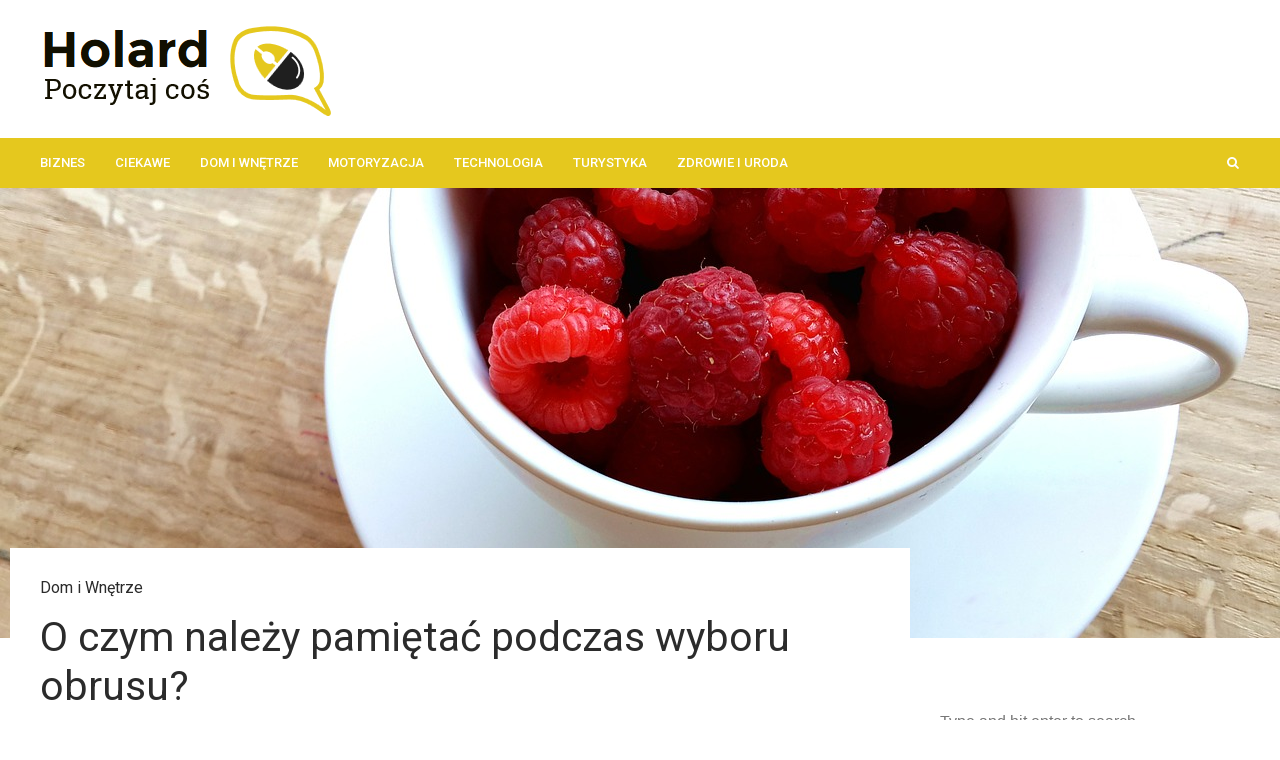

--- FILE ---
content_type: text/html; charset=UTF-8
request_url: https://holard.net/o-czym-nalezy-pamietac-podczas-wyboru-obrusu/
body_size: 8184
content:
<!DOCTYPE html>
<html lang="pl-PL">

<head>
	<meta charset="UTF-8">
	<meta name="viewport" content="width=device-width, initial-scale=1, maximum-scale=1">
	<meta name="format-detection" content="telephone=no">
	<meta name="theme-color" content="#e5c81e">
	<link rel="profile" href="http://gmpg.org/xfn/11">
	<link rel="pingback" href="https://holard.net/xmlrpc.php">
		
	<title>O czym należy pamiętać podczas wyboru obrusu? &#8211; holard.net</title>
<link rel='dns-prefetch' href='//fonts.googleapis.com' />
<link rel='dns-prefetch' href='//s.w.org' />
<link rel="alternate" type="application/rss+xml" title="holard.net &raquo; Kanał z wpisami" href="https://holard.net/feed/" />
		<script type="text/javascript">
			window._wpemojiSettings = {"baseUrl":"https:\/\/s.w.org\/images\/core\/emoji\/13.0.0\/72x72\/","ext":".png","svgUrl":"https:\/\/s.w.org\/images\/core\/emoji\/13.0.0\/svg\/","svgExt":".svg","source":{"concatemoji":"https:\/\/holard.net\/wp-includes\/js\/wp-emoji-release.min.js?ver=5.5.17"}};
			!function(e,a,t){var n,r,o,i=a.createElement("canvas"),p=i.getContext&&i.getContext("2d");function s(e,t){var a=String.fromCharCode;p.clearRect(0,0,i.width,i.height),p.fillText(a.apply(this,e),0,0);e=i.toDataURL();return p.clearRect(0,0,i.width,i.height),p.fillText(a.apply(this,t),0,0),e===i.toDataURL()}function c(e){var t=a.createElement("script");t.src=e,t.defer=t.type="text/javascript",a.getElementsByTagName("head")[0].appendChild(t)}for(o=Array("flag","emoji"),t.supports={everything:!0,everythingExceptFlag:!0},r=0;r<o.length;r++)t.supports[o[r]]=function(e){if(!p||!p.fillText)return!1;switch(p.textBaseline="top",p.font="600 32px Arial",e){case"flag":return s([127987,65039,8205,9895,65039],[127987,65039,8203,9895,65039])?!1:!s([55356,56826,55356,56819],[55356,56826,8203,55356,56819])&&!s([55356,57332,56128,56423,56128,56418,56128,56421,56128,56430,56128,56423,56128,56447],[55356,57332,8203,56128,56423,8203,56128,56418,8203,56128,56421,8203,56128,56430,8203,56128,56423,8203,56128,56447]);case"emoji":return!s([55357,56424,8205,55356,57212],[55357,56424,8203,55356,57212])}return!1}(o[r]),t.supports.everything=t.supports.everything&&t.supports[o[r]],"flag"!==o[r]&&(t.supports.everythingExceptFlag=t.supports.everythingExceptFlag&&t.supports[o[r]]);t.supports.everythingExceptFlag=t.supports.everythingExceptFlag&&!t.supports.flag,t.DOMReady=!1,t.readyCallback=function(){t.DOMReady=!0},t.supports.everything||(n=function(){t.readyCallback()},a.addEventListener?(a.addEventListener("DOMContentLoaded",n,!1),e.addEventListener("load",n,!1)):(e.attachEvent("onload",n),a.attachEvent("onreadystatechange",function(){"complete"===a.readyState&&t.readyCallback()})),(n=t.source||{}).concatemoji?c(n.concatemoji):n.wpemoji&&n.twemoji&&(c(n.twemoji),c(n.wpemoji)))}(window,document,window._wpemojiSettings);
		</script>
		<style type="text/css">
img.wp-smiley,
img.emoji {
	display: inline !important;
	border: none !important;
	box-shadow: none !important;
	height: 1em !important;
	width: 1em !important;
	margin: 0 .07em !important;
	vertical-align: -0.1em !important;
	background: none !important;
	padding: 0 !important;
}
</style>
	<link rel='stylesheet' id='wp-block-library-css'  href='https://holard.net/wp-includes/css/dist/block-library/style.min.css?ver=5.5.17' type='text/css' media='all' />
<link rel='stylesheet' id='font-awesome-css'  href='https://holard.net/wp-content/plugins/js_composer/assets/lib/bower/font-awesome/css/font-awesome.min.css?ver=5.5.5' type='text/css' media='all' />
<link rel='stylesheet' id='js_composer_front-css'  href='https://holard.net/wp-content/plugins/js_composer/assets/css/js_composer.min.css?ver=5.5.5' type='text/css' media='all' />
<link rel='stylesheet' id='core-extend-css'  href='https://holard.net/wp-content/plugins/core-extend/assets/css/core-extend.css?ver=5.5.17' type='text/css' media='all' />
<link rel='stylesheet' id='mnky_main-css'  href='https://holard.net/wp-content/themes/bitz/style.css?ver=5.5.17' type='text/css' media='all' />
<style id='mnky_main-inline-css' type='text/css'>
		input[type='submit'], button, #wp-calendar #today, .pricing-box .plan-badge, .scrollToTop, .mm-header, .widget-area .widget .tagcloud a:hover, .page-links span, .page-links a:hover span, .pagination span.current, .pagination a:hover, blockquote.box-left, blockquote.box-right, blockquote.callout, #navigation-wrapper, #navigation-container, #navigation-inner, .article-labels span, .rating-bar-value, #site-navigation ul li.megamenu ul li.menu-label a, #mobile-site-navigation .mobile-menu-header{background-color:#e5c81e;}	::selection{background-color:#e5c81e;}::-moz-selection{background-color:#e5c81e;}#secondary-navigation-wrapper{background-color:rgba(229,200,30,0.98);}.header-search .searchform-wrapper {background-color:rgba(229,200,30,0.9);}		.themecolor_txt, a, a:hover, span.required,  blockquote.center p, #comments .comment-reply-link:hover,#comments .comment-meta a:hover, .vc_toggle_default .vc_toggle_title .vc_toggle_icon:after, .entry-header .entry-meta a:hover, #comments p.comment-notes:before, p.logged-in-as:before, p.must-log-in:before, .sticky .post-preview:after, .separator_w_icon i, .format-chat p:nth-child(odd):before,.author .author-info a, #comments .comment-navigation a:hover, .pagination a.next:hover, .pagination a.prev:hover, .footer-sidebar a:hover, .footer-sidebar .widget_nav_menu ul li.current-menu-item a:hover, .team_member_position, .heading_wrapper .heading_subtitle:after, .testimonials-slider .flex-control-paging li a.flex-active:after, .wpb_tour .wpb_tabs_nav li.ui-tabs-active a, .wpb_tour .wpb_tabs_nav li a:hover, .wpb_accordion .wpb_accordion_wrapper .wpb_accordion_header a:hover, .wpb_accordion .wpb_accordion_wrapper .wpb_accordion_header.ui-accordion-header-active a, #site-navigation .mnky-menu-posts .menu-post-container a:hover h6, .mnky-related-posts .related-post-container a:hover h6, .mnky-posts .mp-title a:hover, .mp-author a:hover, .entry-meta-blog .meta-author:hover, .archive-layout .entry-category a:hover, .mp-category a:hover, .rating_aspect_value .rating-value, .rating_summary_value, #mobile-site-navigation ul > li > a:hover, .woocommerce-MyAccount-navigation ul li.is-active a {color:#e5c81e;}					input[type='submit'], #comments .comment-reply-link:hover, input:focus,textarea:focus, blockquote.border p, blockquote.bold:after, .rating-bar-value:after, .woocommerce-MyAccount-navigation ul li.is-active {border-color:#e5c81e;} 	#main, #site-header #header-container, #top-bar, #mobile-site-header, #container, .inner, li.megamenu-tabs .submenu-content, #navigation-inner, .page-header h1, .page-header p, .header-search .search-input, #wrapper .author {max-width:1200px; }#site-navigation ul li.megamenu > ul, #site-navigation ul li.megamenu-tabs > ul.sub-menu {width:1200px; left: calc(50% - 600px);}@media only screen and (max-width : 1200px){ #site-navigation ul li.megamenu > ul, #site-navigation ul li.megamenu-tabs > ul.sub-menu {width:100%; left:0px;} }#navigation-wrapper, #navigation-container, #navigation-inner, #menu-sidebar{height:50px;}#site-navigation ul li a, #site-utility .search_button, #menu-sidebar .widget-container, .secondary-menu-toggle, .secondary-menu-toggle i, #site-utility .header_cart_link{line-height:50px;}.header-style-2 #site-logo img, .header-style-6 #site-logo img{max-height:50px;}#site-navigation ul li a {font-size:13px}#site-navigation ul li a, #site-utility .search_button, #site-navigation .header_cart_button, .toggle-mobile-menu i, #site-utility .header_cart_link i, .secondary-menu-toggle, #secondary-menu-sidebar .widget-title, #secondary-menu-sidebar ul li, #secondary-menu-sidebar ul ul li a, #secondary-menu-sidebar ul ul li a, .secondary-navigation-close, #secondary-navigation a, .header-search .search-input {color:#ffffff}#secondary-menu-sidebar .secondary-menu-widget-area {border-color:#ffffff}.header-style-1 #site-navigation, .header-style-2 #site-navigation, .header-style-3 #site-navigation{margin-left:-15px;}#site-navigation ul li ul li a:hover, #site-navigation ul li ul li.current-menu-item > a,.single-post #site-navigation ul li ul li.current_page_parent > a, #site-navigation ul li ul li.current-menu-ancestor > a {background-color:#f7f7f7}#site-navigation ul li ul li a, #site-navigation ul li ul li a:hover {color:#777777}#site-navigation ul li ul li a:hover {color:#777777}#site-navigation ul li.megamenu ul li ul li a:hover, #site-navigation ul li.megamenu ul li.current-menu-item > a, #site-navigation ul li.megamenu-tabs .submenu-content .tabs-nav li:hover > a, #site-navigation ul li.megamenu-tabs .submenu-content .tabs-nav li.nav-active a  {color:#e5c81e;}#site-navigation ul li.megamenu > ul > li > a, #site-navigation ul li.megamenu > ul > li > a:hover{color:#444444 !important}input[type='submit']:hover, button:hover {background-color:#2b2b2b}input[type='submit'], button, input[type='submit']:active, button:active {color:#ffffff}.entry-header .entry-meta, .entry-header .entry-meta a {color:#444444}.page-sidebar .widget{color:#454545}.entry-header{margin-top:-150px; margin-left:-30px; margin-right:-30px; background:#fff; padding: 30px 30px 0 30px;} @media only screen and (max-width: 767px) {.entry-header {margin-top:-60px;} }.views-low{color:#c4c4c4}.views-mid{color:#dd9933}.views-hot{color:#CB0404}body{color:#333333; font-size:16px}#content h4.wpb_toggle, .mp-author a, .entry-meta-blog .meta-author {color:#333333;}.single .entry-content{font-size:16px}h1{font-size:30px}h2{font-size:24px}h3{font-size:20px}h4{font-size:18px}h5{font-size:16px}h6{font-size:13px}h1, h2, h3, h4, h5, h6, h1 a, h2 a, h3 a, h4 a, h5 a, h6 a {color:#2b2b2b}
</style>
<link rel='stylesheet' id='mnky_post-icons-css'  href='https://holard.net/wp-content/themes/bitz/css/post-icons.css?ver=1' type='text/css' media='all' />
<link rel='stylesheet' id='mnky_google-font-lato-css'  href='https://fonts.googleapis.com/css?family=Lato:400,300,700,900' type='text/css' media='all' />
<link rel='stylesheet' id='mnky_google-font-roboto-css'  href='https://fonts.googleapis.com/css?family=Roboto:400,300,500,700,900' type='text/css' media='all' />
<script type='text/javascript' src='https://holard.net/wp-includes/js/jquery/jquery.js?ver=1.12.4-wp' id='jquery-core-js'></script>
<link rel="https://api.w.org/" href="https://holard.net/wp-json/" /><link rel="alternate" type="application/json" href="https://holard.net/wp-json/wp/v2/posts/254" /><link rel="EditURI" type="application/rsd+xml" title="RSD" href="https://holard.net/xmlrpc.php?rsd" />
<link rel="wlwmanifest" type="application/wlwmanifest+xml" href="https://holard.net/wp-includes/wlwmanifest.xml" /> 
<meta name="generator" content="WordPress 5.5.17" />
<link rel="canonical" href="https://holard.net/o-czym-nalezy-pamietac-podczas-wyboru-obrusu/" />
<link rel='shortlink' href='https://holard.net/?p=254' />
<link rel="alternate" type="application/json+oembed" href="https://holard.net/wp-json/oembed/1.0/embed?url=https%3A%2F%2Fholard.net%2Fo-czym-nalezy-pamietac-podczas-wyboru-obrusu%2F" />
<link rel="alternate" type="text/xml+oembed" href="https://holard.net/wp-json/oembed/1.0/embed?url=https%3A%2F%2Fholard.net%2Fo-czym-nalezy-pamietac-podczas-wyboru-obrusu%2F&#038;format=xml" />
<meta name="generator" content="Powered by WPBakery Page Builder - drag and drop page builder for WordPress."/>
<!--[if lte IE 9]><link rel="stylesheet" type="text/css" href="https://holard.net/wp-content/plugins/js_composer/assets/css/vc_lte_ie9.min.css" media="screen"><![endif]--><noscript><style type="text/css"> .wpb_animate_when_almost_visible { opacity: 1; }</style></noscript></head>
	
	
<body class="post-template-default single single-post postid-254 single-format-standard sticky-sidebar wpb-js-composer js-comp-ver-5.5.5 vc_responsive" id="site-body" itemscope itemtype="http://schema.org/WebPage">
	<div id="wrapper">
		

	
		
			


	
<header id="mobile-site-header" class="mobile-header">
<div id="mobile-site-logo">
<h1 class="site-title"><a href="https://holard.net/" title="holard.net" rel="home">holard.net</a></h1></div>		
<a href="#mobile-site-navigation" class="toggle-mobile-menu"><i class="fa fa-bars"></i></a>	
</header>	
	

		
	<header id="site-header" class="header-style-1" itemscope itemtype="http://schema.org/WPHeader">
		<div id="header-wrapper">
			<div id="header-container" class="clearfix">
				<div id="site-logo">
					<a href="https://holard.net/"><img src="https://holard.net/wp-content/uploads/2018/11/holard.png" alt="holard.net" /></a>				</div>			

				<div id="header-sidebar" class="clearfix">

					<ul class="header-widget-area">
					<li id="custom_html-3" class="widget_text widget-container widget_custom_html"><div class="textwidget custom-html-widget"><script async src="//pagead2.googlesyndication.com/pagead/js/adsbygoogle.js"></script>
<!-- 728x90 -->
<ins class="adsbygoogle"
    style="display:inline-block;width:728px;height:90px"
    data-ad-client="ca-pub-4720536360252551"
    data-ad-slot="1498601752"></ins>
<script>
(adsbygoogle = window.adsbygoogle || []).push({});
</script></div></li>			</ul>
			

</div>
			</div><!-- #header-container -->
		</div><!-- #header-wrapper -->	
	</header><!-- #site-header -->

	<div id="navigation-wrapper" class="header-style-1">
		<div id="navigation-container">
			<div id="navigation-inner" class="clearfix">
				
				<nav id="site-navigation" itemscope itemtype="http://schema.org/SiteNavigationElement">
					<div class="menu-container"><ul id="menu-prawilne-menu" class="menu"><li id="menu-item-6303" class="menu-item menu-item-type-taxonomy menu-item-object-category menu-item-6303"><a href="https://holard.net/k/biznes/">Biznes</a></li>
<li id="menu-item-6304" class="menu-item menu-item-type-taxonomy menu-item-object-category menu-item-6304"><a href="https://holard.net/k/ciekawe/">Ciekawe</a></li>
<li id="menu-item-6305" class="menu-item menu-item-type-taxonomy menu-item-object-category current-post-ancestor current-menu-parent current-post-parent menu-item-6305"><a href="https://holard.net/k/dom-i-wnetrze/">Dom i Wnętrze</a></li>
<li id="menu-item-6306" class="menu-item menu-item-type-taxonomy menu-item-object-category menu-item-6306"><a href="https://holard.net/k/motoryzacja/">Motoryzacja</a></li>
<li id="menu-item-6307" class="menu-item menu-item-type-taxonomy menu-item-object-category menu-item-6307"><a href="https://holard.net/k/technologia/">Technologia</a></li>
<li id="menu-item-6308" class="menu-item menu-item-type-taxonomy menu-item-object-category menu-item-6308"><a href="https://holard.net/k/turystyka/">Turystyka</a></li>
<li id="menu-item-6309" class="menu-item menu-item-type-taxonomy menu-item-object-category menu-item-6309"><a href="https://holard.net/k/zdrowie-i-uroda/">Zdrowie i Uroda</a></li>
</ul></div>				</nav><!-- #site-navigation -->
								
				<div id="site-utility">
																
											<button id="trigger-header-search" class="search_button" type="button">
							<i class="fa fa-search"></i>
						</button>
											
					
				</div>
									
									<div class="header-search">
							<div class="searchform-wrapper">
		<form method="get" class="searchform" action="https://holard.net/">
			<input onfocus="this.value=''" onblur="this.value='Type and hit enter to search ...'" type="text" value="Type and hit enter to search ..." name="s" class="search-input" />
		</form>
	</div>					</div>
										
			</div><!-- #navigation-inner -->
		</div><!-- #navigation-container -->
	</div><!-- #navigation-wrapper -->
		
	
		

	
			
		<div class="pre-content" style="background-image:url(https://holard.net/wp-content/uploads/2018/11/raspberries-423194_1280.jpg); background-size:cover; background-repeat:no-repeat; background-position:center;height:450px;">
					</div>
		
		
		
		
		
		<div id="main" class="clearfix">
			
		<div id="container" class="clearfix">

				<div id="content" class="float-left">
				
					
						
	<article itemtype="http://schema.org/Article" itemscope="" id="post-254" class="single-layout clearfix post-254 post type-post status-publish format-standard has-post-thumbnail hentry category-dom-i-wnetrze tag-boze-narodzenie tag-dekoracje tag-obrusy tag-swieta" >
	
	<link itemprop="mainEntityOfPage" href="https://holard.net/o-czym-nalezy-pamietac-podczas-wyboru-obrusu/" />
		
				<header class="entry-header clearfix">
				
						<h5><a href="https://holard.net/k/dom-i-wnetrze/" rel="category tag">Dom i Wnętrze</a></h5>
						<h1 itemprop="headline" class="entry-title">O czym należy pamiętać podczas wyboru obrusu?</h1>
			<div class="entry-meta"><span class="meta-author-image"><img alt='' src='https://secure.gravatar.com/avatar/209825ca7233a703020adbeb6af2e5e3?s=50&#038;d=mm&#038;r=g' srcset='https://secure.gravatar.com/avatar/209825ca7233a703020adbeb6af2e5e3?s=100&#038;d=mm&#038;r=g 2x' class='avatar avatar-50 photo' height='50' width='50' loading='lazy'/></span><a class="meta-author url" href="https://holard.net/author/jaworski/" title="View all posts by Paweł Jaworski" rel="author"><span itemprop="author" itemscope itemtype="http://schema.org/Person"><span itemprop="name">Paweł Jaworski</span></span></a><span class="meta-date"><time class="published" datetime="2014-12-01T08:35:31+00:00" itemprop="datePublished">1 grudnia, 2014, 8:35 am</time><time class="meta-date-modified updated" datetime="2014-12-01T08:35:31+00:00" itemprop="dateModified">1 grudnia, 2014</time></span><span class="meta-views"><span class="views-hot" title="Views"><i class="post-icon icon-views"></i> 1289<meta itemprop="interactionCount" content="UserPageVisits:1289"/></span></span></div>			<aside id="post-header-sidebar" class="clearfix">

			

</aside>				
		</header><!-- .entry-header -->
					
		<div class="post-preview"><img width="940" height="529" src="https://holard.net/wp-content/uploads/2018/11/raspberries-423194_1280-1024x576.jpg" class="attachment-large size-large wp-post-image" alt="" loading="lazy" srcset="https://holard.net/wp-content/uploads/2018/11/raspberries-423194_1280-1024x576.jpg 1024w, https://holard.net/wp-content/uploads/2018/11/raspberries-423194_1280-300x169.jpg 300w, https://holard.net/wp-content/uploads/2018/11/raspberries-423194_1280-768x432.jpg 768w, https://holard.net/wp-content/uploads/2018/11/raspberries-423194_1280.jpg 1280w" sizes="(max-width: 940px) 100vw, 940px" /></div>		
				
		
			
		
			
		
		<div itemprop="articleBody" class="entry-content">
			<p><strong>Wybór obrusu jest jednym z najważniejszych elementów dekoracji naszego stołu w jadalni. Aby ten mógł wyglądać dobrze konieczny jest dobór materiału najwyższej jakości, który nie będzie się brudził i będzie odporny na zabrudzenia.</strong><span id="more-254"></span></p>
<h3><strong>O czym należy pamiętać podczas wyboru obrusu?</strong></h3>
<ol>
<li><strong> Obrus idealny to taki, który jest dopasowany do wielkości i kształtu naszego stołu</strong></li>
</ol>
<p>Dlatego dobierajmy obrus okrągły do stołu owalnego i kwadratowy do kwadratowego. Wówczas ten wygląda zwykle najlepiej.<br />
Podczas eleganckich kolacji warto dobierać taki obrus, który przykryje nam całą powierzchnię blatu. Wówczas będzie on wyglądał bardzo elegancko i wytwornie. Zwykle takich dużych rozmiarów jest obrus wigilijny, który ma za zadanie sprawić, by w święta nasz stół wyglądał wyjątkowo pięknie.</p>
<ol start="2">
<li><strong> Obrus plamoodporny, czyli taki, który nie będzie brudził się tak często jak inny</strong></li>
</ol>
<p>Niektóre z obrusów są pokryte specjalną powłoką teflonową, dzięki której bród nie przywiera tak mocno do powierzchni materiału. Dzięki temu plamę można szybko zetrzeć za pomocą wilgotnej ściereczki.<br />
Obrus plamoodporny ma wiele zalet. Przede wszystkim może być znacznie dłużej stosowany niż innego rodzaju materiał.</p>
<ol start="3">
<li><strong> Obrus dwustronny, czyli jeden produkt na wiele okazji</strong></li>
</ol>
<p>Obrusy dwustronne to bardzo ciekawa forma dekorowania stołu. W ten sposób po pierwsze możemy odwrócić materiał w razie jego zabrudzenia. Po drugie możemy przełożyć go na drugą stronę, gdy obecny wzór nam się już znudzi. Obrusy dwustronne to bardzo praktyczne rozwiązanie które przydaje się wszędzie tam, gdzie nie chcemy gromadzić zbyt wielu materiałów.</p>
<ol start="4">
<li><strong> Wysoka jakość materiału</strong></li>
</ol>
<p>To nie tylko znacznie dłuższa wytrzymałość obrusu, ale również ładny wygląd stołu. Lepszy jakościowo materiał po pierwsze się nie gniecie, po drugie ładnie się układa. Oczywiście nie różni się też zbyt mocno podczas prania, nawet jeśli poddajemy go wysokim temperaturom, kiedy konieczne jest wywabienie plam.</p>
<ol start="5">
<li><strong> Dobrany do okazji</strong></li>
</ol>
<p>Jeśli chcemy, żeby nasz stół prezentował się naprawdę pięknie dobierzmy jego kolorystykę oraz wzory do okazji. Z okazji Świąt Bożego Narodzenia bardzo ładnie będzie wyglądał <strong><a href="http://www.wyjatkowaposciel.pl/category/obrusy-swiateczne-boze-narodzenie">obrus wigilijny</a></strong> w piękne wzory choinek, reniferów lub gwiazd. Zastąpi tym samym nawet najdroższe dekoracje. W tonie świątecznym z pewnością będą także obrusy koloru białego, złotego, srebrnego, czerwonego oraz zielonego.<br />
Na letnie pikniki i śniadania na tarasie przydają się obrusy w kratę oraz w drobne kwiatki. Sprawią, że stół nabierze lekkości i zwróci się ku naturze.<br />
Pięknie wyglądający stół to domena dobrej gospodyni domu. Jeśli dobierzemy materiał dobrej jakości, w ciekawej intonacji kolorystycznej jadalnia nabierze nowego wyrazu, a goście na długo zapamiętają Twoją kolację. Prawdopodobnie będą chcieli wracać do nas jeszcze chętniej i częściej.<br />
&nbsp;</p>
		</div><!-- .entry-content -->
				
				
					
				<div class="entry-meta-footer"><div class="tag-links"><span><a href="https://holard.net/t/boze-narodzenie/" rel="tag">boże narodzenie</a></span><span><a href="https://holard.net/t/dekoracje/" rel="tag">dekoracje</a></span><span><a href="https://holard.net/t/obrusy/" rel="tag">obrusy</a></span><span><a href="https://holard.net/t/swieta/" rel="tag">święta</a></span></div></div>		<div class="mnky-post-links clearfix"><span class="previous-post-link"><span class="previous-post-title">Previous Article</span><a href="https://holard.net/zdrowy-tryb-zycia-czy-to-dla-ciebie/" rel="prev">Zdrowy tryb życia – czy to dla Ciebie?</a></span><span class="next-post-link"><span class="previous-post-title">Next Article</span><a href="https://holard.net/swiatlo-najlepszy-sposob-na-walke-z-jesienna-chandra/" rel="next">Światło – najlepszy sposób na walkę z jesienną chandrą</a></span></div>	
				
				
				
				<div class="hidden-meta" itemprop="image" itemscope itemtype="https://schema.org/ImageObject"><meta itemprop="url" content="https://holard.net/wp-content/uploads/2018/11/raspberries-423194_1280.jpg"><meta itemprop="width" content="1280"><meta itemprop="height" content="720"></div>
				
		<div class="hidden-meta" itemprop="publisher" itemscope itemtype="https://schema.org/Organization">
			<div class="hidden-meta" itemprop="logo" itemscope itemtype="https://schema.org/ImageObject">
			<meta itemprop="url" content="https://holard.net/wp-content/uploads/2018/11/holard.png">
			<meta itemprop="width" content="">
			<meta itemprop="height" content="">
			</div>
			<meta itemprop="name" content="holard.net">
		</div>		
	</article><!-- #post-254 -->
	
					

	<aside id="after-post-sidebar" class="clearfix">

			

</aside>						
												
											
				</div><!-- #content -->
				
				<div itemscope itemtype="http://schema.org/WPSideBar" id="sidebar" class="float-right">
							<aside class="page-sidebar" itemscope itemtype="http://schema.org/WPSideBar">
			<div class="widget-area">
				<div id="search-2" class="widget widget_search">	<div class="searchform-wrapper">
		<form method="get" class="searchform" action="https://holard.net/">
			<input onfocus="this.value=''" onblur="this.value='Type and hit enter to search ...'" type="text" value="Type and hit enter to search ..." name="s" class="search-input" />
		</form>
	</div></div>
		<div id="recent-posts-2" class="widget widget_recent_entries">
		<h3 class="widget-title">Ostatnie wpisy</h3>
		<ul>
											<li>
					<a href="https://holard.net/prywatny-pakiet-medyczny-nowoczesna-opieka-zdrowotna-bez-kolejek/">Prywatny pakiet medyczny &#8211; nowoczesna opieka zdrowotna bez kolejek</a>
									</li>
											<li>
					<a href="https://holard.net/porownywarka-ubezpieczen-czy-porownanie-online-jest-wiarygodne/">Porównywarka ubezpieczeń &#8211; czy porównanie online jest wiarygodne?</a>
									</li>
											<li>
					<a href="https://holard.net/kalkulator-oc-ac-beesafe-czy-wynik-mozna-wykorzystac-od-razu-do-zakupu/">Kalkulator OC AC Beesafe – czy wynik można wykorzystać od razu do zakupu?</a>
									</li>
											<li>
					<a href="https://holard.net/komfort-leczenia-i-badan-atuty-pakietu-medycznego-dla-seniora/">Komfort leczenia i badań – atuty pakietu medycznego dla seniora</a>
									</li>
											<li>
					<a href="https://holard.net/ranking-abonamentow-gsm-sprawdz-ile-zaplacisz-za-minute-sms-y-i-internet/">Ranking abonamentów GSM – sprawdź, ile zapłacisz za minutę, SMS-y i internet</a>
									</li>
					</ul>

		</div><div id="custom_html-2" class="widget_text widget widget_custom_html"><div class="textwidget custom-html-widget"><script async src="//pagead2.googlesyndication.com/pagead/js/adsbygoogle.js"></script>
<!-- prawe menu wordpresss -->
<ins class="adsbygoogle"
    style="display:inline-block;width:300px;height:600px"
    data-ad-client="ca-pub-4720536360252551"
    data-ad-slot="6096246953"></ins>
<script>
(adsbygoogle = window.adsbygoogle || []).push({});
</script></div></div><div id="categories-2" class="widget widget_categories"><h3 class="widget-title">Kategorie</h3>
			<ul>
					<li class="cat-item cat-item-76"><a href="https://holard.net/k/biznes/">Biznes</a>
</li>
	<li class="cat-item cat-item-1"><a href="https://holard.net/k/ciekawe/">Ciekawe</a>
</li>
	<li class="cat-item cat-item-15"><a href="https://holard.net/k/dom-i-wnetrze/">Dom i Wnętrze</a>
</li>
	<li class="cat-item cat-item-50"><a href="https://holard.net/k/motoryzacja/">Motoryzacja</a>
</li>
	<li class="cat-item cat-item-8"><a href="https://holard.net/k/technologia/">Technologia</a>
</li>
	<li class="cat-item cat-item-195"><a href="https://holard.net/k/turystyka/">Turystyka</a>
</li>
	<li class="cat-item cat-item-5"><a href="https://holard.net/k/zdrowie-i-uroda/">Zdrowie i Uroda</a>
</li>
			</ul>

			</div>			</div>
		</aside><!-- .page-sidebar -->				</div>			

		</div><!-- #container -->

	</div><!-- #main  -->

	
<footer class="site-footer" id="site-footer" itemscope itemtype="http://schema.org/WPFooter">

			
		
			
		
</footer><!-- .site-footer -->	
<div id="mobile-menu-bg"></div>	
</div><!-- #wrapper -->

<nav id="mobile-site-navigation">
	<span class="mobile-menu-header"><span class="mobile-menu-heading">Menu</span><i class="fa fa-times toggle-mobile-menu"></i></span>
	<ul id="menu-prawilne-menu-1" class="menu"><li class="menu-item menu-item-type-taxonomy menu-item-object-category menu-item-6303"><a href="https://holard.net/k/biznes/">Biznes</a><span></span></li>
<li class="menu-item menu-item-type-taxonomy menu-item-object-category menu-item-6304"><a href="https://holard.net/k/ciekawe/">Ciekawe</a><span></span></li>
<li class="menu-item menu-item-type-taxonomy menu-item-object-category current-post-ancestor current-menu-parent current-post-parent menu-item-6305"><a href="https://holard.net/k/dom-i-wnetrze/">Dom i Wnętrze</a><span></span></li>
<li class="menu-item menu-item-type-taxonomy menu-item-object-category menu-item-6306"><a href="https://holard.net/k/motoryzacja/">Motoryzacja</a><span></span></li>
<li class="menu-item menu-item-type-taxonomy menu-item-object-category menu-item-6307"><a href="https://holard.net/k/technologia/">Technologia</a><span></span></li>
<li class="menu-item menu-item-type-taxonomy menu-item-object-category menu-item-6308"><a href="https://holard.net/k/turystyka/">Turystyka</a><span></span></li>
<li class="menu-item menu-item-type-taxonomy menu-item-object-category menu-item-6309"><a href="https://holard.net/k/zdrowie-i-uroda/">Zdrowie i Uroda</a><span></span></li>
</ul>	
			
	
</nav><!-- #mobile-site-navigation -->


<a href="#top" class="scrollToTop"><i class="fa fa-angle-up"></i></a>		
<script type='text/javascript' src='https://holard.net/wp-content/themes/bitz/js/init.js?ver=5.5.17' id='mnky_main-js-js'></script>
<script type='text/javascript' src='https://holard.net/wp-content/themes/bitz/js/sticky-header.js?ver=5.5.17' id='mnky_sticky-header-js-js'></script>
<script type='text/javascript' src='https://holard.net/wp-content/themes/bitz/js/theia-sticky-sidebar.js?ver=5.5.17' id='mnky_sticky-sidebar-js'></script>
<script type='text/javascript' src='https://holard.net/wp-includes/js/wp-embed.min.js?ver=5.5.17' id='wp-embed-js'></script>
	
	 
	 
	 
	 
	</body>
</html>

--- FILE ---
content_type: text/html; charset=utf-8
request_url: https://www.google.com/recaptcha/api2/aframe
body_size: 268
content:
<!DOCTYPE HTML><html><head><meta http-equiv="content-type" content="text/html; charset=UTF-8"></head><body><script nonce="BwRhhvN5h4VHJ1UE3HQngA">/** Anti-fraud and anti-abuse applications only. See google.com/recaptcha */ try{var clients={'sodar':'https://pagead2.googlesyndication.com/pagead/sodar?'};window.addEventListener("message",function(a){try{if(a.source===window.parent){var b=JSON.parse(a.data);var c=clients[b['id']];if(c){var d=document.createElement('img');d.src=c+b['params']+'&rc='+(localStorage.getItem("rc::a")?sessionStorage.getItem("rc::b"):"");window.document.body.appendChild(d);sessionStorage.setItem("rc::e",parseInt(sessionStorage.getItem("rc::e")||0)+1);localStorage.setItem("rc::h",'1769788799756');}}}catch(b){}});window.parent.postMessage("_grecaptcha_ready", "*");}catch(b){}</script></body></html>